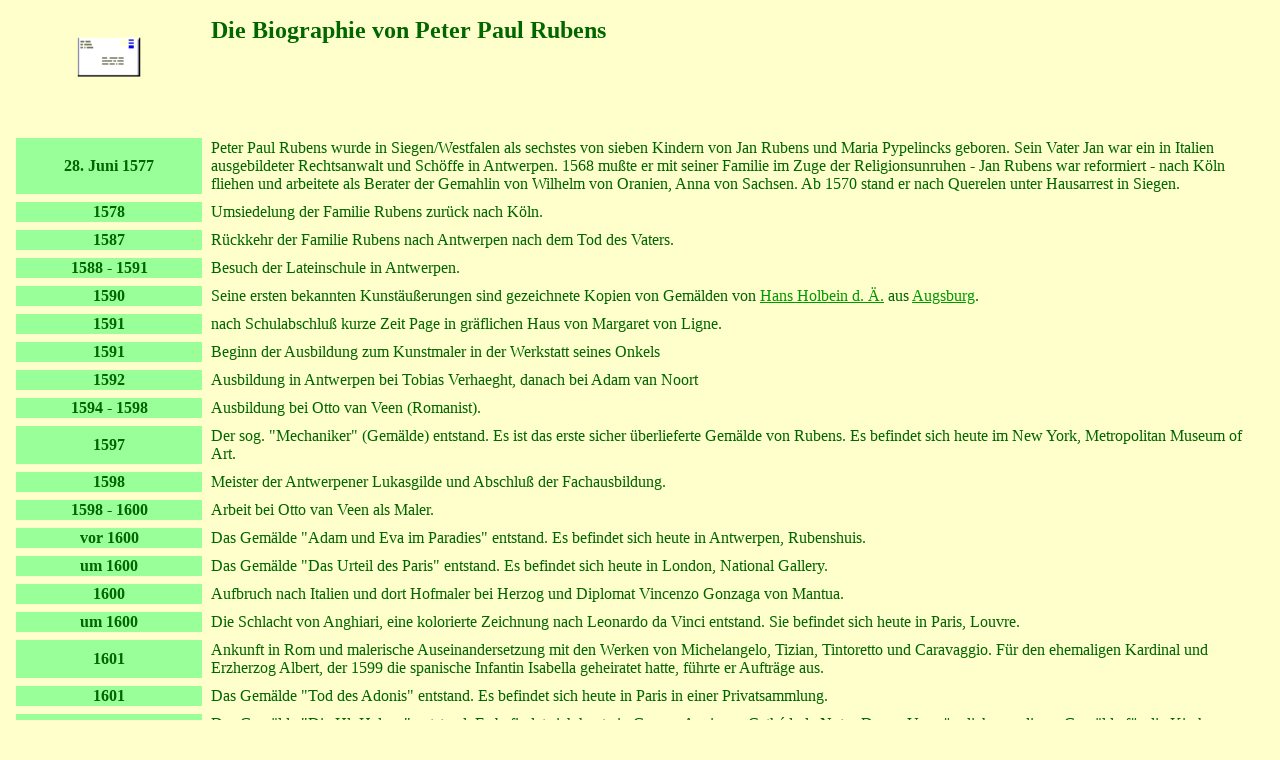

--- FILE ---
content_type: text/html
request_url: http://www.schwabenmedia.de/Kuenstler/Rubens.htm
body_size: 10403
content:
<html>
<head>
   <title> Die Biographie von  Peter Paul Rubens </title>
   <meta name="description" content="Die Biographie von Peter Paul Rubens aus Antwerpen">
   <meta name="keywords" content="Augsburg, Kirchen, Peter Paul Rubens, Antwerpen, Siegen">
</head>

<body text="#006600" bgcolor="#FFFFCC" link="#009900" vlink="#00CC00" alink="#00CC00">

<table CELLSPACING=8 COLS=2 WIDTH="100%" >
<tr>
<td ALIGN=CENTER VALIGN=CENTER WIDTH="15%">
<img SRC="Envelop2.gif" HSPACE=10 height=70 width=70 align=CENTER> </td>

<td VALIGN=TOP>
<b><font size=+2>
 Die Biographie von  Peter Paul Rubens
</font></b>
</td>
</tr>
</table>
<p><br>

<table CELLSPACING=8 COLS=2 WIDTH="100%">
<tr>
<td ALIGN=CENTER VALIGN=CENTER WIDTH="15%" BGCOLOR="#99FF99"><b>
 28. Juni 1577
</b></td>

<td>
 Peter Paul Rubens wurde in Siegen/Westfalen
 als sechstes von sieben Kindern von Jan Rubens und Maria Pypelincks
 geboren.
 Sein Vater Jan war ein in Italien ausgebildeter
 Rechtsanwalt und Sch&ouml;ffe in Antwerpen. 1568 mu&szlig;te er mit seiner Familie im Zuge der 
 Religionsunruhen - Jan Rubens war reformiert - nach K&ouml;ln fliehen und arbeitete
 als Berater der Gemahlin von Wilhelm von Oranien, Anna von Sachsen.
 Ab 1570 stand er nach Querelen unter Hausarrest in Siegen.
</td></tr>

<tr>
<td ALIGN=CENTER VALIGN=CENTER WIDTH="15%" BGCOLOR="#99FF99"><b>
 1578
</b></td>

<td>
 Umsiedelung der Familie Rubens zur&uuml;ck nach K&ouml;ln.
</td></tr>

<tr>
<td ALIGN=CENTER VALIGN=CENTER WIDTH="15%" BGCOLOR="#99FF99"><b>
 1587
</b></td>

<td>
 R&uuml;ckkehr der Familie Rubens nach Antwerpen
 nach dem Tod des Vaters.
</td></tr>

<tr>
<td ALIGN=CENTER VALIGN=CENTER WIDTH="15%" BGCOLOR="#99FF99"><b>
 1588 - 1591
</b></td>

<td>
 Besuch der Lateinschule in Antwerpen.
</td></tr>

<tr>
<td ALIGN=CENTER VALIGN=CENTER WIDTH="15%" BGCOLOR="#99FF99"><b>
 1590
</b></td>

<td>
 Seine ersten bekannten Kunst&auml;u&szlig;erungen sind gezeichnete Kopien von Gem&auml;lden von
 <a href="http://www.augsburger-gedenktage.de/Gedenken/Hans-holbein.htm">
 Hans Holbein d. &Auml;.</a> aus
 <a href="http://www.augsburger-kirchen.de" target="_top">
 Augsburg</a>.
</td></tr>

<tr>
<td ALIGN=CENTER VALIGN=CENTER WIDTH="15%" BGCOLOR="#99FF99"><b>
 1591
</b></td>

<td>
 nach Schulabschlu&szlig; kurze Zeit Page in gr&auml;flichen Haus von
 Margaret von Ligne.
</td></tr>

<tr>
<td ALIGN=CENTER VALIGN=CENTER WIDTH="15%" BGCOLOR="#99FF99"><b>
 1591
</b></td>

<td>
 Beginn der Ausbildung zum Kunstmaler in der Werkstatt seines Onkels
</td></tr>

<tr>
<td ALIGN=CENTER VALIGN=CENTER WIDTH="15%" BGCOLOR="#99FF99"><b>
 1592
</b></td>

<td>
 Ausbildung in Antwerpen bei Tobias Verhaeght, danach bei Adam van Noort
</td></tr>

<tr>
<td ALIGN=CENTER VALIGN=CENTER WIDTH="15%" BGCOLOR="#99FF99"><b>
 1594 - 1598
</b></td>

<td>
 Ausbildung bei Otto van Veen (Romanist).
</td></tr>

<tr>
<td ALIGN=CENTER VALIGN=CENTER WIDTH="15%" BGCOLOR="#99FF99"><b>
 1597
</b></td>

<td>
 Der sog. "Mechaniker" (Gem&auml;lde) entstand. Es
 ist das erste sicher &uuml;berlieferte Gem&auml;lde von Rubens.
 Es befindet sich heute im
 New York, Metropolitan Museum of Art.
</td></tr>

<tr>
<td ALIGN=CENTER VALIGN=CENTER WIDTH="15%" BGCOLOR="#99FF99"><b>
 1598
</b></td>

<td>
 Meister der Antwerpener Lukasgilde und Abschlu&szlig; der Fachausbildung.
</td></tr>

<tr>
<td ALIGN=CENTER VALIGN=CENTER WIDTH="15%" BGCOLOR="#99FF99"><b>
 1598 - 1600
</b></td>

<td>
 Arbeit bei Otto van Veen als Maler.
</td></tr>

<tr>
<td ALIGN=CENTER VALIGN=CENTER WIDTH="15%" BGCOLOR="#99FF99"><b>
 vor 1600
</b></td>

<td>
 Das Gem&auml;lde "Adam und Eva im Paradies" entstand.
 Es befindet sich heute in Antwerpen, Rubenshuis.
</td></tr>

<tr>
<td ALIGN=CENTER VALIGN=CENTER WIDTH="15%" BGCOLOR="#99FF99"><b>
 um 1600
</b></td>

<td>
 Das Gem&auml;lde "Das Urteil des Paris" entstand.
 Es befindet sich heute in London, National Gallery.
</td></tr>

<tr>
<td ALIGN=CENTER VALIGN=CENTER WIDTH="15%" BGCOLOR="#99FF99"><b>
 1600
</b></td>

<td>
 Aufbruch nach Italien und dort Hofmaler bei
 Herzog und Diplomat Vincenzo Gonzaga von Mantua.
</td></tr>

<tr>
<td ALIGN=CENTER VALIGN=CENTER WIDTH="15%" BGCOLOR="#99FF99"><b>
 um 1600
</b></td>

<td>
 Die Schlacht von Anghiari, eine kolorierte Zeichnung nach
 Leonardo da Vinci entstand. Sie befindet sich heute in Paris, Louvre.
</td></tr>

<tr>
<td ALIGN=CENTER VALIGN=CENTER WIDTH="15%" BGCOLOR="#99FF99"><b>
 1601
</b></td>

<td>
 Ankunft in Rom und malerische Auseinandersetzung mit den Werken von Michelangelo,
 Tizian, Tintoretto und Caravaggio.
 F&uuml;r den ehemaligen Kardinal und Erzherzog Albert, der 1599 die spanische Infantin Isabella 
 geheiratet hatte, f&uuml;hrte er Auftr&auml;ge aus.
</td></tr>

<tr>
<td ALIGN=CENTER VALIGN=CENTER WIDTH="15%" BGCOLOR="#99FF99"><b>
 1601
</b></td>

<td>
 Das Gem&auml;lde "Tod des Adonis" entstand.
 Es befindet sich heute in Paris in einer Privatsammlung.
</td></tr>

<tr>
<td ALIGN=CENTER VALIGN=CENTER WIDTH="15%" BGCOLOR="#99FF99"><b>
 1601
</b></td>

<td>
 Das Gem&auml;lde "Die Hl. Helena" entstand. Es befindet sich heute in
 Grasse, Ancienne Cath&eacute;drale Notre-Dame. Urspr&uuml;nglich war dieses  Gem&auml;lde f&uuml;r die Kirche von  Santa Croce in Rom f&uuml;r Erzherzog Albrecht
 gemalt worden.
</td></tr>

<tr>
<td ALIGN=CENTER VALIGN=CENTER WIDTH="15%" BGCOLOR="#99FF99"><b>
 1601/02
</b></td>

<td>
 Der sog. Sterbende Seneca, eine Zeichnung nach antikem Original
 entstand. Sie befindet sich heute in Leningrad, Hermitage.
</td></tr>
 
<tr>
<td ALIGN=CENTER VALIGN=CENTER WIDTH="15%" BGCOLOR="#99FF99"><b>
 1601/02
</b></td>

<td>
 Der Tor so Belvedere, eine Zeichnung nach antikem Original
 entstand. Sie befindet sich heute in Antwerpen, Rubenshuis.
</td></tr>

<tr>
<td ALIGN=CENTER VALIGN=CENTER WIDTH="15%" BGCOLOR="#99FF99"><b>
 1601/02
</b></td>

<td>
 Laokoon und seine S&ouml;hne, eine Zeichnung nach antikem Original
 entstand. Sie befindet sich heute in
 Mailand, Biblioteca dell`Ambrosiana.
</td></tr>

<tr>
<td ALIGN=CENTER VALIGN=CENTER WIDTH="15%" BGCOLOR="#99FF99"><b>
 1602
</b></td>

<td>
 Das Gem&auml;lde "Die Versammlung der G&ouml;tter auf dem Olymp" entstand.
 Es befindet sich heute in Prag, Hradschin.
</td></tr>

<tr>
<td ALIGN=CENTER VALIGN=CENTER WIDTH="15%" BGCOLOR="#99FF99"><b>
 um 1602
</b></td>

<td>
 Das Gem&auml;lde "Aeneas bereitet die Flucht aus Troja vor" entstand.
 Es befindet sich heute im Mus&eacute;e National de Fontainebleau.
</td></tr>

<tr>
<td ALIGN=CENTER VALIGN=CENTER WIDTH="15%" BGCOLOR="#99FF99"><b>
 um 1602
</b></td>

<td>
 Das Selbstportr&auml;t mit Freunden entstand. Es befindet sich heute
 in K&ouml;ln, Wallraf-Richartz Museum.
 das erste Gem&auml;lde in dem sich der Maler selbst im Kreise seiner r&ouml;mischen
 Freunde darstellt.
</td></tr>

<tr>
<td ALIGN=CENTER VALIGN=CENTER WIDTH="15%" BGCOLOR="#99FF99"><b>
 1602
</b></td>

<td>
 Aufenthalte in Genua, Padua und Venedig.
</td></tr>

<tr>
<td ALIGN=CENTER VALIGN=CENTER WIDTH="15%" BGCOLOR="#99FF99"><b>
 1603
</b></td>

<td>
 Aufenthalt als Abgesandter von Gonzaga am spanischen Hof in Valladolid.
</td></tr>

<tr>
<td ALIGN=CENTER VALIGN=CENTER WIDTH="15%" BGCOLOR="#99FF99"><b>
 1603
</b></td>

<td>
 Das Gem&auml;lde "Der Herzog von Lerma auf seinem Pferd" entstand.
 Es befindet sich heute in Madrid, Museo del Prado.
 das Gem&auml;lde entstand w&auml;hrend seines Aufenthalts als Gesandter des Herzogs von
 Mantua am spanischen Hof.
</td></tr>

<tr>
<td ALIGN=CENTER VALIGN=CENTER WIDTH="15%" BGCOLOR="#99FF99"><b>
 1604/05
</b></td>

<td>
 Aufenthalt  in Mantua bei seinem Arbeitgeber.
</td></tr>

<tr>
<td ALIGN=CENTER VALIGN=CENTER WIDTH="15%" BGCOLOR="#99FF99"><b>
 1604/05
</b></td>

<td>
 Das Gem&auml;lde "Der Herzog von Mantua und seine
 Familie beten die heilige Dreifaltigkeit an" entstand.
 Es befindet sich heute in Mantua, Accademia.
 Es wurde w&auml;hrend seines l&auml;ngeren Aufenthaltes am
 Hof seines ersten Arbeitgebers angefertigt.
</td></tr>

<tr>
<td ALIGN=CENTER VALIGN=CENTER WIDTH="15%" BGCOLOR="#99FF99"><b>
 1605/06
</b></td>

<td>
 Das Gem&auml;lde "Die Taufe Christi" entstand. Es befindet sich heute
 in Antwerpen, Koninklijk Museum voor Schone Kunsten.
</td></tr>

<tr>
<td ALIGN=CENTER VALIGN=CENTER WIDTH="15%" BGCOLOR="#99FF99"><b>
 1606
</b></td>

<td>
 Das Gem&auml;lde
 "Der Hl. Gregorius mit den Hl. Domitilla, Maurus und Papianus"
 entstand. Es befindet sich heute in Berlin-Dahlem, Gem&auml;ldegalerie.
</td></tr>

<tr>
<td ALIGN=CENTER VALIGN=CENTER WIDTH="15%" BGCOLOR="#99FF99"><b>
 um 1606
</b></td>

<td>
 Das Gem&auml;lde "Hero und Leander" entstand. Es befindet sich heute
 in New Haven, Yale University Art Gallery.
</td></tr>

<tr>
<td ALIGN=CENTER VALIGN=CENTER WIDTH="15%" BGCOLOR="#99FF99"><b>
 1606
</b></td>

<td>
 R&uuml;ckkehr nach Rom. Dort wohnt er bei seinem Bruder Philip, ebenfalls
 Maler und zwischen 1605 und 1607 Sekret&auml;r und Bibliothekar des Kardinals Ascanio Colonna, 
 in der Strada della Croce beim Piazza di Spagna.
 Im gleichen Jahr erkrankte er noch schwer
 an Pleuritis (Rippenfellentz&uuml;ndung).
</td></tr>

<tr>
<td ALIGN=CENTER VALIGN=CENTER WIDTH="15%" BGCOLOR="#99FF99"><b>
 1606/07
</b></td>

<td>
 Das Gem&auml;lde "Giovanni Carlo Doria auf seinem Pferd" entstand.
 Es befindet sich heute in Florenz, Palazzo Vecchio.
</td></tr>

<tr>
<td ALIGN=CENTER VALIGN=CENTER WIDTH="15%" BGCOLOR="#99FF99"><b>
 1606/07
</b></td>

<td>
 Das Gem&auml;lde "Veronica Spinola Doria" entstand.
 Es befindet sich heute in Karlsruhe, Staatliche Kunsthalle.
</td></tr>

<tr>
<td ALIGN=CENTER VALIGN=CENTER WIDTH="15%" BGCOLOR="#99FF99"><b>
 1607
</b></td>

<td>
 Bebilderung eines Buches &uuml;ber die Antike, das sein Bruder Philip
 geschrieben hatte.
</td></tr>

<tr>
<td ALIGN=CENTER VALIGN=CENTER WIDTH="15%" BGCOLOR="#99FF99"><b>
 1607/08
</b></td>

<td>
 Das Gem&auml;lde "Der Hl. Gregorius und
 andere Heilige, die Maria verehrend" entstand.
 Es befindet sich heute in Grenoble, Mus&eacute;e des Beaux-Arts.
</td></tr>

<tr>
<td ALIGN=CENTER VALIGN=CENTER WIDTH="15%" BGCOLOR="#99FF99"><b>
 1608
</b></td>

<td>
 Das Triptychon, Madonna mit Kind, von Engeln verehrt,
 sowie den Hl. Gregorius, Maurus und Papianus sowie Nereus,
 Domitilla und Achilleus auf den Seitenbildern entstand. Es befindet sich in Rom, S.Maria in Vallicella.
</td></tr>

<tr>
<td ALIGN=CENTER VALIGN=CENTER WIDTH="15%" BGCOLOR="#99FF99"><b>
 1608
</b></td>

<td>
 Nachricht von der Krankheit seiner Mutter und dadurch sofortige
 R&uuml;ckkehr nach Antwerpen. Seine Mutter ist aber noch vor seiner
 Ankunft gestorben.
</td></tr>

<tr>
<td ALIGN=CENTER VALIGN=CENTER WIDTH="15%" BGCOLOR="#99FF99"><b>
 1608/09
</b></td>

<td>
 Das Gem&auml;lde "Der Tod des Seneca" entstand. Es befindet
 sich heute in M&uuml;nchen, Alte Pinakothek.
</td></tr>

<tr>
<td ALIGN=CENTER VALIGN=CENTER WIDTH="15%" BGCOLOR="#99FF99"><b>
 1609
</b></td>

<td>
 Das Gem&auml;lde "Die Anbetung der Weisen" entstand.
 Es befindet sich heute in Madrid, Museo del Prado.
</td></tr>

<tr>
<td ALIGN=CENTER VALIGN=CENTER WIDTH="15%" BGCOLOR="#99FF99"><b>
 1609
</b></td>

<td>
 Hofmaler bei spanischen Statthalterpaar Erzherzog Albert und Infantin Isabella
 in Antwerpen.
 Der Posten als Hofmaler brachte ihm nicht nur
 einen Jahresgehalt von 1000 Gulden ein, er war zudem nicht an die Residenzstadt Br&uuml;ssel 
 gebunden, erhielt Steuerfreiheit und durfte soviele Gehilfen einstellen,
 wie er ben&ouml;tigte. In k&uuml;rzester Zeit eroberte er den Markt in seiner Heimat, baute eine
 gutfunktionierende Werkstatt auf, in der neben A. vam Dyck auch
 F. Snyders oder Jan Bruegel der &Auml;ltere arbeiteten.
</td></tr>

<tr>
<td ALIGN=CENTER VALIGN=CENTER WIDTH="15%" BGCOLOR="#99FF99"><b>
 1609
</b></td>

<td>
 Das Bildnis des Erzherzogs Albert entstand.
 Es befindet sich heute in Wien, Kunsthistorisches Museum.
</td></tr>

<tr>
<td ALIGN=CENTER VALIGN=CENTER WIDTH="15%" BGCOLOR="#99FF99"><b>
 1609
</b></td>

<td>
 Das Bildnis der Erzherzogin Isabella entstand.
 Es befindet sich heute in Wien, Kunsthistorisches Museum.
 Beide Portr&auml;ts markieren den Beginn als Hofmaler des  Herrscherpaares der spanischen Niederlande.
</td></tr>

<tr>
<td ALIGN=CENTER VALIGN=CENTER WIDTH="15%" BGCOLOR="#99FF99"><b>
 um 1609
</b></td>

<td>
 Das Bildnis eines Ehepaares mit Kind entstand.
 Es befindet sich heute in Karlsruhe, Staatliche Kunsthalle.
</td></tr>

<tr>
<td ALIGN=CENTER VALIGN=CENTER WIDTH="15%" BGCOLOR="#99FF99"><b>
 um 1609
</b></td>

<td>
 Das Gem&auml;lde "Samson und Delilah" entstand.
 Es befindet sich heute in London, National Gallery.
 Es z&auml;hlt wegen der Lichtf&uuml;hrung und Farbgebung
 zu seinen Meisterwerken.
</td></tr>

<tr>
<td ALIGN=CENTER VALIGN=CENTER WIDTH="15%" BGCOLOR="#99FF99"><b>
 3. Oktober 1609
</b></td>

<td>
 Heirat mit Isabella Brant,
 der damals 18j&auml;hrigen Tochter des angesehenen Juristen Jan Brant.
</td></tr>

<tr>
<td ALIGN=CENTER VALIGN=CENTER WIDTH="15%" BGCOLOR="#99FF99"><b>
 1609/10
</b></td>

<td>
 Das Gem&auml;lde "Die Anbetung der Hirten" entstand.
 Es befindet sich in Antwerpen,
 <a href="http://www.schwabenmedia.de/Kirchen/Antwerpen/Pauluskirche.php">
 St. Paulus Kirche</a>.
</td></tr>

<tr>
<td ALIGN=CENTER VALIGN=CENTER WIDTH="15%" BGCOLOR="#99FF99"><b>
 1609/10
</b></td>

<td>
 Das Gem&auml;lde "Die Gei&szlig;blattlaube", ein Doppelbildnis von
 Isabella Brant und Rubens selbst, entstand.
 Es befindet sich heute in M&uuml;nchen, Alte Pinakothek.
 Es ist das einzige Bildnis, das ihn mit seiner Frau  darstellt, eine programmatische Selbstdarstellung des K&uuml;nstlerehepaares.
 Die z&auml;rtliche Ber&uuml;hrung beider stellt zudem ein Novum in der Darstellungsweise
 von Eheleuten als verst&auml;ndnisvolle und gleichberechtigte Partner dar.
</td></tr>

<tr>
<td ALIGN=CENTER VALIGN=CENTER WIDTH="15%" BGCOLOR="#99FF99"><b>
 1610/11
</b></td>

<td>
 Das Bildnis von Philip Rubens, seinem Bruder, entstand.
 Es befindet sich heute in Detroit, Institute of Arts.
</td></tr>

<tr>
<td ALIGN=CENTER VALIGN=CENTER WIDTH="15%" BGCOLOR="#99FF99"><b>
 1610/11
</b></td>

<td>
 Die Gem&auml;lde "Die Kreuzaufrichtung" und "Die Kreuzabnahme" entstanden.
 Sie befinden sich in Antwerpen,
 <a href="http://www.schwabenmedia.de/Kirchen/Antwerpen/Liebfrauen.php">
 Liebfrauenkathedrale</a>.
 Es sind zwei der bedeutendsten Auftr&auml;ge in seiner Heimatstadt. 
</td></tr>

<tr>
<td ALIGN=CENTER VALIGN=CENTER WIDTH="15%" BGCOLOR="#99FF99"><b>
 1610/11
</b></td>

<td>
 Die Gem&auml;lde der Heiligen Amandus, Walburga, Eligius und Katharina entstanden.
 Sie befinden sich in Antwerpen,
 <a href="http://www.schwabenmedia.de/Kirchen/Antwerpen/Liebfrauen.php">
 Liebfrauenkathedrale</a>.
</td></tr>

<tr>
<td ALIGN=CENTER VALIGN=CENTER WIDTH="15%" BGCOLOR="#99FF99"><b>
 1610/11
</b></td>

<td>
 Das Gem&auml;lde "Das Wunder der Hl. Walburga" entstand.
 Es befindet sich heute in Leibzig, Museum der Bildenden K&uuml;nste.
</td></tr>

<tr>
<td ALIGN=CENTER VALIGN=CENTER WIDTH="15%" BGCOLOR="#99FF99"><b>
 1611
</b></td>

<td>
 Geburt der Tochter Clara Serena.
</td></tr>

<tr>
<td ALIGN=CENTER VALIGN=CENTER WIDTH="15%" BGCOLOR="#99FF99"><b>
 1611
</b></td>

<td>
 Kauf eines Anwesens in Antwerpen.
 Das Wohnhaus und ein  Werkstattgeb&auml;ude sind von
 einer Ausgedehnten Gartenanlage umgeben.
 Es ist heute noch zu besichtigen.
</td></tr>

<tr>
<td ALIGN=CENTER VALIGN=CENTER WIDTH="15%" BGCOLOR="#99FF99"><b>
 1611/12
</b></td>

<td>
 Das Gem&auml;lde "Der gefesselte Prometheus" entstand.
 Es befindet sich heute in Philadelphia, Philadelphia Museum of Art.
 Den Adler auf diesem Bild hat Frans Snyders gemalt.
</td></tr>

<tr>
<td ALIGN=CENTER VALIGN=CENTER WIDTH="15%" BGCOLOR="#99FF99"><b>
 1612
</b></td>

<td>
 Aufenthalt in Spa.
</td></tr>

<tr>
<td ALIGN=CENTER VALIGN=CENTER WIDTH="15%" BGCOLOR="#99FF99"><b>
 1612/13
</b></td>

<td>
 Das Gem&auml;lde von Jan Bruegel d. &Auml;. mit seiner Familie entstand.
 Es befindet sich heute in London, Courtauld Institute Galleries.
</td></tr>

<tr>
<td ALIGN=CENTER VALIGN=CENTER WIDTH="15%" BGCOLOR="#99FF99"><b>
 1612/13
</b></td>

<td>
 Das Gem&auml;lde "Der Hl. Christopher und der Eremit" entstand.
 Es befindet sich heute in M&uuml;nchen, Alte Pinakothek.
</td></tr>

<tr>
<td ALIGN=CENTER VALIGN=CENTER WIDTH="15%" BGCOLOR="#99FF99"><b>
 1612/14
</b></td>

<td>
 Das Gem&auml;lde "Der trunkene Hercules" entstand.
 Es befindet sich heute in Dresden, Gem&auml;ldegalerie.
</td></tr>

<tr>
<td ALIGN=CENTER VALIGN=CENTER WIDTH="15%" BGCOLOR="#99FF99"><b>
 um 1612/15
</b></td>

<td>
 Das Gem&auml;lde "Der M&auml;rtyrertod des Hl. Stephanus" entstand.
 Es befindet sich heute in Valenciennes, Mus&eacute;e des Beaux-Arts.
 Es ist ein gutes Beispiel f&uuml;r die Plastizit&auml;t und ausgewogene
 Komposition von seinen Werken dieser Schaffensphase. 
</td></tr>

<tr>
<td ALIGN=CENTER VALIGN=CENTER WIDTH="15%" BGCOLOR="#99FF99"><b>
 1613
</b></td>

<td>
 Das Gem&auml;lde "Pausias und Glycera" entstand.
 Es befindet sich heute in Sarasota, Ringling Museum of Art.
</td></tr>

<tr>
<td ALIGN=CENTER VALIGN=CENTER WIDTH="15%" BGCOLOR="#99FF99"><b>
 1613
</b></td>

<td>
 Das Gem&auml;lde  "Jupiter und Kallisto" entsand.
 Es befindet sich heute in Kassel, Staatliche Gem&auml;ldegalerie.
</td></tr>

<tr>
<td ALIGN=CENTER VALIGN=CENTER WIDTH="15%" BGCOLOR="#99FF99"><b>
 um 1613
</b></td>

<td>
 Das Gem&auml;lde "Venus, Amor, Bacchus und Ceres" entstand.
 Es befindet sich heute in Kassel, Staatliche Kunstsammlungen.
</td></tr>

<tr>
<td ALIGN=CENTER VALIGN=CENTER WIDTH="15%" BGCOLOR="#99FF99"><b>
 1613/15
</b></td>

<td>
 Das sog. Rockox Triptychon in Antwerpen, Koninklijk Museum voor Schone
 Kunsten, mit "Christum videre" (der ungl&auml;ubige
 Thomas) als Haupttafel und den Stiftern Nicolaas Rockox und Adriana Perez auf den
 Seitenteilen, entstand.
</td></tr>

<tr>
<td ALIGN=CENTER VALIGN=CENTER WIDTH="15%" BGCOLOR="#99FF99"><b>
 um 1614
</b></td>

<td>
 Das Gem&auml;lde "Venus vor dem Spiegel" entstand. Es befindet sich heute
 in Vaduz, Sammlung des F&uuml;rsten von Liechtenstein.
</td></tr>

<tr>
<td ALIGN=CENTER VALIGN=CENTER WIDTH="15%" BGCOLOR="#99FF99"><b>
 1614
</b></td>

<td>
 Das Gem&auml;lde "Venus Frigida" entstand. Es befindet sich heute in
 Antwerpen, Koninklijk Museum voor Schone Kunsten.
</td></tr>

<tr>
<td ALIGN=CENTER VALIGN=CENTER WIDTH="15%" BGCOLOR="#99FF99"><b>
 1614
</b></td>

<td>
 Geburt des Sohnes Albert.
</td></tr>

<tr>
<td ALIGN=CENTER VALIGN=CENTER WIDTH="15%" BGCOLOR="#99FF99"><b>
 um 1615
</b></td>

<td>
 Das Gem&auml;lde "Lot verl&auml;&szlig;t mit seiner Familie Sodom" entstand.
 Es befindet sich heute in W&uuml;rzburg, Martin-v.-Wagner-Museum.
</td></tr>

<tr>
<td ALIGN=CENTER VALIGN=CENTER WIDTH="15%" BGCOLOR="#99FF99"><b>
 um 1615
</b></td>

<td>
 Das Gem&auml;lde "Justus Lipsius und seine Sch&uuml;ler" entstand.
 Es befindet sich heute in Florenz, Galleria Pitti.
 Zu den Sch&uuml;lern geh&ouml;rte neben Rubens selbst auch dessen Bruder Philip.
 Lipsius bem&uuml;hte sich um eine Wiederbelebung der stoischen Philosophie.
 Rubens malte das Bild wohl anl&auml;&szlig;lich des Todes seines Bruders
 und wollte damit seine Stellung als Humanist und Stoiker festigen.
</td></tr>

<tr>
<td ALIGN=CENTER VALIGN=CENTER WIDTH="15%" BGCOLOR="#99FF99"><b>
 1615
</b></td>

<td>
 Das Gem&auml;lde "Die Himmelfahrt Mari&auml;" entstand. Es befindet sich heute in
 Br&uuml;ssel, Mus&eacute;es Royaux des Beaux-Arts.
</td></tr>

<tr>
<td ALIGN=CENTER VALIGN=CENTER WIDTH="15%" BGCOLOR="#99FF99"><b>
 1615
</b></td>

<td>
 Das Gem&auml;lde "Das j&uuml;ngste Gericht" entstand. Es befindet sich heute in
 M&uuml;nchen, Alte Pinakothek.
</td></tr>

<tr>
<td ALIGN=CENTER VALIGN=CENTER WIDTH="15%" BGCOLOR="#99FF99"><b>
 um 1615
</b></td>

<td>
 Das Gem&auml;lde "Die Niederlage des Sanherib" entstand. Es befindet sich heute in
 M&uuml;nchen, Alte Pinakothek. Trotz der ungest&uuml;mten und  dramatischen Darstellung gelang ihm eine ausgewogene Komposition.
</td></tr>

<tr>
<td ALIGN=CENTER VALIGN=CENTER WIDTH="15%" BGCOLOR="#99FF99"><b>
 1615/16
</b></td>

<td>
 Das Gem&auml;lde "Der Hl. Franziskus von Assisi empf&auml;ngt die Stigmata"
 entstand. Es befindet sich heute in K&ouml;ln, Wallraf-Richartz-Museum.
</td></tr>

<tr>
<td ALIGN=CENTER VALIGN=CENTER WIDTH="15%" BGCOLOR="#99FF99"><b>
 um 1616
</b></td>

<td>
 Das Bildnis von Clara Serena Rubens entstand. Es befindet sich heute in
 Vaduz, Sammlung des F&uuml;rsten von Liechtenstein.
</td></tr>

<tr>
<td ALIGN=CENTER VALIGN=CENTER WIDTH="15%" BGCOLOR="#99FF99"><b>
 1616/17
</b></td>

<td>
 Die &Ouml;lskizze "Die Wunder des Hl. Franz Xaver," entstand.
 Sie befindet sich heute in Wien, Kunsthistorisches Museum.
</td></tr>

<tr>
<td ALIGN=CENTER VALIGN=CENTER WIDTH="15%" BGCOLOR="#99FF99"><b>
 1616/17
</b></td>

<td>
 Das Gem&auml;lde "Raub der T&ouml;chter des Leukippos" entstand.
</td></tr>

<tr>
<td ALIGN=CENTER VALIGN=CENTER WIDTH="15%" BGCOLOR="#99FF99"><b>
 1617
</b></td>

<td>
 Das Gem&auml;lde "Die Wunder des Hl. Ignatius von Loyola" entstand. Es befindet sich
 heute in Wien, Kunsthistorisches Museum.
</td></tr>

<tr>
<td ALIGN=CENTER VALIGN=CENTER WIDTH="15%" BGCOLOR="#99FF99"><b>
 1617
</b></td>

<td>
 Das Gem&auml;lde "Die Geiselung Christi" entstand. Es befindet sich heut in
 Antwerpen,
 <a href="http://www.schwabenmedia.de/Kirchen/Antwerpen/Pauluskirche.php">
 St. Paulus Kirche</a>.
</td></tr>

<tr>
<td ALIGN=CENTER VALIGN=CENTER WIDTH="15%" BGCOLOR="#99FF99"><b>
 1617
</b></td>

<td>
 Das Gem&auml;lde "Le Chris - la Paille" entstand.
</td></tr>

<tr>
<td ALIGN=CENTER VALIGN=CENTER WIDTH="15%" BGCOLOR="#99FF99"><b>
 1617
</b></td>

<td>
 Das Gem&auml;lde "Christus &uuml;bergibt Petrus die Schl&uuml;ssel" entstand.
</td></tr>

<tr>
<td ALIGN=CENTER VALIGN=CENTER WIDTH="15%" BGCOLOR="#99FF99"><b>
 1617
</b></td>

<td>
 Rubens gewinnt van Dyck als Mitarbeiter. Er bleibt bei ihm bis 1620.
</td></tr>

<tr>
<td ALIGN=CENTER VALIGN=CENTER WIDTH="15%" BGCOLOR="#99FF99"><b>
 um 1617
</b></td>

<td>
 Das Gem&auml;lde "Durchfahrt durch die Furt" entstand.
 Es befindet sich heute in Leningrad, Hermitage.
</td></tr>

<tr>
<td ALIGN=CENTER VALIGN=CENTER WIDTH="15%" BGCOLOR="#99FF99"><b>
 1617/18
</b></td>

<td>
 Das Gem&auml;lde "Die Hl. Dreifaltigkeit" entstand. Es befindet sich heute in
 Antwerpen, Koninklijk Museum voor Schone Kunsten.
</td></tr>

<tr>
<td ALIGN=CENTER VALIGN=CENTER WIDTH="15%" BGCOLOR="#99FF99"><b>
 1617/19
</b></td>

<td>
 Das Gem&auml;lde "Die R&uuml;ckkehr des verlorenen Sohnes" entstand. Es befindet sich
 heute in Antwerpen, Kononklijk Museum voor Schone Kunsten
 Es zeigt einen der wenigen Innenr&auml;ume bei Rubens, der  dennoch nicht geschlossen erscheint, sondern sich auf einer Seite zur
 Landschaft hin &ouml;ffnet.
</td></tr>

<tr>
<td ALIGN=CENTER VALIGN=CENTER WIDTH="15%" BGCOLOR="#99FF99"><b>
 1618
</b></td>

<td>
 Geburt des Sohnes Nicolas
</td></tr>

<tr>
<td ALIGN=CENTER VALIGN=CENTER WIDTH="15%" BGCOLOR="#99FF99"><b>
 1618
</b></td>

<td>
 Das Bildnis von Michel Ophovius entstand. Es befindet sich heute
 in Den Hagg, Mauritshuis.
</td></tr>

<tr>
<td ALIGN=CENTER VALIGN=CENTER WIDTH="15%" BGCOLOR="#99FF99"><b>
 1618/20
</b></td>

<td>
 Das Gem&auml;lde "Der Raub der T&ouml;chter des Leukippos" entstand.
 Es befindet sich heute in M&uuml;nchen, Alte Pinakothek.
 Trotz der bewegten Formgebung und der transparenten Aktfiguren gelang ihm ein
 ausgewogener Kompositionsaufbau.
</td></tr>

<tr>
<td ALIGN=CENTER VALIGN=CENTER WIDTH="15%" BGCOLOR="#99FF99"><b>
 1619
</b></td>

<td>
 Das "Tryptichon von Mechelen" mit der Anbetung
 der heiligen drei K�nige entstand f�r die
 <a href="http://www.schwabenmedia.de/Kirchen/Mechelen/St-johannes.php">
 St.-Johannes-Kirche</a> in Mechelen.
</td></tr>

<tr>
<td ALIGN=CENTER VALIGN=CENTER WIDTH="15%" BGCOLOR="#99FF99"><b>
 1619
</b></td>

<td>
 Das Gem&auml;lde "Die Amazonenschlacht" in M&uuml;nchen, Alte Pinakothek) markiert
 einen H&ouml;hepunkt in der "Sturm und Drang"-Phase von ihm,
 gekennzeichnet durch dramatische Kompositionen und Farbgebung
</td></tr>

<tr>
<td ALIGN=CENTER VALIGN=CENTER WIDTH="15%" BGCOLOR="#99FF99"><b>
 1619
</b></td>

<td>
 Das Gem&auml;lde "Die letzte Kommunion des Hl. Franziskus von Assissi" entstand.
 Es befindet sich heute in Antwerpen, Koninklijk Museum voor Schone Kunsten.
</td></tr>

<tr>
<td ALIGN=CENTER VALIGN=CENTER WIDTH="15%" BGCOLOR="#99FF99"><b>
 1619
</b></td>

<td>
 Die kolorierte Zeichnung das "Bildnis von Nicolaas Rubens" entstand.
 Es befindet sich heute in Wien, Graphische Sammlung Albertina.
</td></tr>

<tr>
<td ALIGN=CENTER VALIGN=CENTER WIDTH="15%" BGCOLOR="#99FF99"><b>
 1619
</b></td>

<td>
 Das Triptychon "Der Wunderbare Fischfang" in Mechelen,
 <a href="http://www.schwabenmedia.de/Kirchen/Mechelen/Unsere-liebe-frau.php">
 Kirche Unserer Lieben Frau</a> &uuml;ber der Dijle, entstand.
</td></tr>

<tr>
<td ALIGN=CENTER VALIGN=CENTER WIDTH="15%" BGCOLOR="#99FF99"><b>
 um 1619/20
</b></td>

<td>
 Das Gem&auml;lde "Perseus befreit Andromeda" entstand. Es befindet sich heut in
 Berlin, Staatliche Museen Preu&szlig;ischer Kulturbesitz.
</td></tr>

<tr>
<td ALIGN=CENTER VALIGN=CENTER WIDTH="15%" BGCOLOR="#99FF99"><b>
 um 1620
</b></td>

<td>
 Das Gem&auml;lde "Sine Cerere et Baccho Friget Venus" entstand.
 Es befindet sich heute in
 Br&uuml;ssel, Koninklijke Musea voor Schone Kunsten.
 Es zeigt beispielhaft die Harmonisierung der Farbgebung in der Phase
 zwischen 1616 und 1620.
</td></tr>

<tr>
<td ALIGN=CENTER VALIGN=CENTER WIDTH="15%" BGCOLOR="#99FF99"><b>
 1620
</b></td>

<td>
 Das Gem&auml;lde "Die Gr&auml;fin von Arundel und ihr Hofstaat" entstand.
 Es befindet sich heute in M&uuml;nchen, Alte Pinakothek.
</td></tr>

<tr>
<td ALIGN=CENTER VALIGN=CENTER WIDTH="15%" BGCOLOR="#99FF99"><b>
 1620
</b></td>

<td>
 Die &Ouml;lskizze "Der Hl. Gregorius von Nazianz" entstand.
 Es befindet sich heute in Buffalo, Allbright-Knox Art Gallery.
</td></tr>

<tr>
<td ALIGN=CENTER VALIGN=CENTER WIDTH="15%" BGCOLOR="#99FF99"><b>
 1620
</b></td>

<td>
 Das Gem&auml;lde "Esther vor Assyrus" entstand. Es befindet sich heute in
 Wien, Akademie der bildenden K&uuml;nste.
</td></tr>

<tr>
<td ALIGN=CENTER VALIGN=CENTER WIDTH="15%" BGCOLOR="#99FF99"><b>
 1620
</b></td>

<td>
 Das Gem&auml;lde "Der Lanzenstich" entstand. Es befindet sich heute in
 Antwerpen, Koninklijk Museum voor Schone Kunsten.
</td></tr>

<tr>
<td ALIGN=CENTER VALIGN=CENTER WIDTH="15%" BGCOLOR="#99FF99"><b>
 1620
</b></td>

<td>
 Das Gem&auml;lde "Der H&ouml;llensturz der Verdammten" entstand.
</td></tr>

<tr>
<td ALIGN=CENTER VALIGN=CENTER WIDTH="15%" BGCOLOR="#99FF99"><b>
 um 1620
</b></td>

<td>
 Das Gem&auml;lde "Madonna mit Kind" entstand. Es befindet sich heute in
 M&uuml;nchen, Alte Pinakothek. Die Blumen wurden von Jan Bruegel d.&Auml;. gemalt
</td></tr>

<tr>
<td ALIGN=CENTER VALIGN=CENTER WIDTH="15%" BGCOLOR="#99FF99"><b>
 um 1620
</b></td>

<td>
 Das Kleine "J&uuml;ngste Gericht" entstand. Es befindet sich heute in
 M&uuml;nchen, Alte Pinakothek.
</td></tr>

<tr>
<td ALIGN=CENTER VALIGN=CENTER WIDTH="15%" BGCOLOR="#99FF99"><b>
 Um 1620/25
</b></td>

<td>
 Das &Ouml;lgem&auml;lde "Landschaft mit dem Schiffbruch des Paulus"
 (Gr&ouml;&szlig;e 61 * 98 cm) entstand. Es befindet sich heute
 in der Gem&auml;ldegalerie in Berlin.
</td></tr>

<tr>
<td ALIGN=CENTER VALIGN=CENTER WIDTH="15%" BGCOLOR="#99FF99"><b>
 1620/21
</b></td>

<td>
 Das Gem&auml;lde "Anbetung der K&ouml;nige" entstand.
</td></tr>

<tr>
<td ALIGN=CENTER VALIGN=CENTER WIDTH="15%" BGCOLOR="#99FF99"><b>
 1621/25
</b></td>

<td>
 "Die Segnungen der Regierung Maria de Medicis" entstand.
 Es befindet sich heute in  Paris, Louvre. 
 Es geh&ouml;rt zu dem umfangreichen Bildprogramm f&uuml;r die Ausstattung des  Palais  Luxembourg. Rubens sollte einen Zyklus zu Ereignissen im Leben der
 Maria de Medici und einen zweiten &uuml;ber Heinrich IV., ihrem ermordeten
 Gemahl, malen.
</td></tr>

<tr>
<td ALIGN=CENTER VALIGN=CENTER WIDTH="15%" BGCOLOR="#99FF99"><b>
 1621/25
</b></td>

<td>
 Das Gem&auml;lde " Maria de Medici landet in Marseille" entstand.
 Es befindet sich heute in Paris, Louvre
</td></tr>

<tr>
<td ALIGN=CENTER VALIGN=CENTER WIDTH="15%" BGCOLOR="#99FF99"><b>
 1621/25
</b></td>

<td>
 Das Gem&auml;lde "Die vorl&auml;ufige Verm&auml;hlung Maria de Medicis" entstand.
 Es befindet sich heute in Paris, Louvre.
</td></tr>

<tr>
<td ALIGN=CENTER VALIGN=CENTER WIDTH="15%" BGCOLOR="#99FF99"><b>
 1621/25
</b></td>

<td>
 Das Gem&auml;lde "Die Erziehung Maria de Medicis" entstand.
 Es befindet sich heute in Paris, Louvre
</td></tr>

<tr>
<td ALIGN=CENTER VALIGN=CENTER WIDTH="15%" BGCOLOR="#99FF99"><b>
 1621/25
</b></td>

<td>
 Das Gem&auml;lde "Heinrich IV &uuml;bertr&auml;gt Maria de Medici die Regierung des Landes"
 entstand. Es befindet sich heute in Paris, Louvre.
</td></tr>

<tr>
<td ALIGN=CENTER VALIGN=CENTER WIDTH="15%" BGCOLOR="#99FF99"><b>
 1621/25
</b></td>

<td>
 Das Gem&auml;lde "Die Gro&szlig;j&auml;hrigkeit Louis XIII." entstand.
 Es befindet sich heute in Paris, Louvre.
</td></tr>

<tr>
<td ALIGN=CENTER VALIGN=CENTER WIDTH="15%" BGCOLOR="#99FF99"><b>
 1622
</b></td>

<td>
 Das Bildnis von Maria de Medici entstand.
 Es befindet sich heute in Madrid, Museo del Prado
</td></tr>

<tr>
<td ALIGN=CENTER VALIGN=CENTER WIDTH="15%" BGCOLOR="#99FF99"><b>
 1622
</b></td>

<td>
 Die kolorierte Zeichnung "Bildnis Isabella Brant" entstand.
 Es befindet sich heute in London, British Museum.
</td></tr>

<tr>
<td ALIGN=CENTER VALIGN=CENTER WIDTH="15%" BGCOLOR="#99FF99"><b>
 1622
</b></td>

<td>
 Ver&ouml;ffentlichung eines Buches &uuml;ber die "Palazzi di Genua".
</td></tr>

<tr>
<td ALIGN=CENTER VALIGN=CENTER WIDTH="15%" BGCOLOR="#99FF99"><b>
 1622/25
</b></td>

<td>
 Das Gem&auml;lde "Die Drei Schicksalg&ouml;ttinnen weben
 den Lebensfaden Maria de Medicis" entstand.
 Es befindet sich heute in Paris, Louvre.
</td></tr>

<tr>
<td ALIGN=CENTER VALIGN=CENTER WIDTH="15%" BGCOLOR="#99FF99"><b>
 1622/25
</b></td>

<td>
 Das Gem&auml;lde "Heinrich IV. empf&auml;ngt das Bildnis der Maria de Medici"
 entstand. Es befindet sich heute in Paris, Louvre
</td></tr>

<tr>
<td ALIGN=CENTER VALIGN=CENTER WIDTH="15%" BGCOLOR="#99FF99"><b>
 Ab 1622
</b></td>

<td>
 Als Diplomat war er f&uuml;r den englischen, franz&ouml;sischen und spanischen Hof t&auml;tig und
 f&uuml;hrte erfolgreich Friedensverhandlungen zwischen Spanien und England und
 den spanischen Niederlanden und Holland.
</td></tr>

<tr>
<td ALIGN=CENTER VALIGN=CENTER WIDTH="15%" BGCOLOR="#99FF99"><b>
 1623
</b></td>

<td>
 Das Bildnis der Anna von &Ouml;sterreich, K&ouml;nigin von Frankreich entstand.
</td></tr>

<tr>
<td ALIGN=CENTER VALIGN=CENTER WIDTH="15%" BGCOLOR="#99FF99"><b>
 1623/24
</b></td>

<td>
 Ein Selbstbildnis von ihm entstand. Es befindet sich heute in
 Windsor Castle, Royal Collection.
</td></tr>

<tr>
<td ALIGN=CENTER VALIGN=CENTER WIDTH="15%" BGCOLOR="#99FF99"><b>
 1624
</b></td>

<td>
 Das Gem&auml;lde "Bekehrung des Hl. Bavo" entstand.
</td></tr>

<tr>
<td ALIGN=CENTER VALIGN=CENTER WIDTH="15%" BGCOLOR="#99FF99"><b>
 1624
</b></td>

<td>
 Das Gem&auml;lde "Die Anbetung der Weisen" entstand.
 Es befindet sich heute in Antwerpen, Koninklijk Museum voor Schone Kunsten.
 Es stellt ein Beispiel der hochbarocken Phase im Werk von ihm dar.
</td></tr>

<tr>
<td ALIGN=CENTER VALIGN=CENTER WIDTH="15%" BGCOLOR="#99FF99"><b>
 1624
</b></td>

<td>
 Erhebung in Adelsstand
</td></tr>

<tr>
<td ALIGN=CENTER VALIGN=CENTER WIDTH="15%" BGCOLOR="#99FF99"><b>
 1625
</b></td>

<td>
 Diverse Reisen nach Paris.
</td></tr>

<tr>
<td ALIGN=CENTER VALIGN=CENTER WIDTH="15%" BGCOLOR="#99FF99"><b>
 1625
</b></td>

<td>
 Das Bildnis der Erzherzogin Isabella als Nonne entstand.
 Es befindet sich heute in England in Privatbesitz.
</td></tr>

<tr>
<td ALIGN=CENTER VALIGN=CENTER WIDTH="15%" BGCOLOR="#99FF99"><b>
 1625
</b></td>

<td>
 Das Bildnis Ambrogio Spinola entstand. Es befindet sich heute in
 Braunschweig, Herzog Anton-Ulrich Museum. 
</td></tr>

<tr>
<td ALIGN=CENTER VALIGN=CENTER WIDTH="15%" BGCOLOR="#99FF99"><b>
 1625
</b></td>

<td>
 Die &Ouml;lskizze "Bildnis von George Villiers, Herzog von Buckingham"
 entstand. Es befindet sich heute in
 Fort Worth, Kimbell Art Museum.
</td></tr>

<tr>
<td ALIGN=CENTER VALIGN=CENTER WIDTH="15%" BGCOLOR="#99FF99"><b>
 1625
</b></td>

<td>
 Die kolorierte Zeichnung "Bildnis G. Villiers" entstand.
 Sie befindet sich heute in Wien, Graphische Sammlung Albertina
</td></tr>

<tr>
<td ALIGN=CENTER VALIGN=CENTER WIDTH="15%" BGCOLOR="#99FF99"><b>
 1625
</b></td>

<td>
 Das Gem&auml;lde "Apotheose des Herzogs von Buckingham" entstand.
</td></tr>

<tr>
<td ALIGN=CENTER VALIGN=CENTER WIDTH="15%" BGCOLOR="#99FF99"><b>
 1625
</b></td>

<td>
 Das Gem&auml;lde "Lots Flucht" entstand.
</td></tr>

<tr>
<td ALIGN=CENTER VALIGN=CENTER WIDTH="15%" BGCOLOR="#99FF99"><b>
 1625
</b></td>

<td>
 Das Gem&auml;lde "Das apokalyptische Weib" f&uuml;r den
<a href="http://www.schwabenmedia.de/Kirchen/Freising/Dom-st-korbinian.htm">
 Dom St. Maria und St. Korbinian</a> in
 Freising entstand. Das Original befindet sich seit 1804
 in den Bayerischen staatsgem&auml;ldesammlungen in M&uuml;nchen.
 Vor diesem Gem&auml;lde stand ganz oft
 <a href="httP://www.christoph-thomas-scheffler.de" target="_top">
 Christoph Thomas Scheffler</a> und bewunderte das Werk seines Vorbildes
 Peter Paul Rubens.
</td></tr>

<tr>
<td ALIGN=CENTER VALIGN=CENTER WIDTH="15%" BGCOLOR="#99FF99"><b>
 um 1625
</b></td>

<td>
 Das Bildnis von Isabella Brant entstand.
 Es befindet sich heute in Florenz, Uffizi.
</td></tr>

<tr>
<td ALIGN=CENTER VALIGN=CENTER WIDTH="15%" BGCOLOR="#99FF99"><b>
 um 1625
</b></td>

<td>
 Das Doppelbildnis von Albert und Nicolaas Rubens entstand. Es befindet
 sich heute in Vaduz, Sammlung des F&uuml;rsten von Liechtenstein.
</td></tr>

<tr>
<td ALIGN=CENTER VALIGN=CENTER WIDTH="15%" BGCOLOR="#99FF99"><b>
 1626
</b></td>

<td>
 Das Gem&auml;lde "Himmelfahrt Mari&auml;" entstand.
</td></tr>

<tr>
<td ALIGN=CENTER VALIGN=CENTER WIDTH="15%" BGCOLOR="#99FF99"><b>
 1626
</b></td>

<td>
 R&uuml;ckkehr nach Antwerpen.
</td></tr>

<tr>
<td ALIGN=CENTER VALIGN=CENTER WIDTH="15%" BGCOLOR="#99FF99"><b>
 20. Juni 1626
</b></td>

<td>
 Tod der ersten Ehefrau Isabella Brant.
 Grund f&uuml;r Isabellas Tod war wohl die verfr&uuml;hte R&uuml;ckkehr der  Familie nach Antwerpen, wo die
 Pestepedemie noch schwelte
 und sie sich ansteckte.
</td></tr>

<tr>
<td ALIGN=CENTER VALIGN=CENTER WIDTH="15%" BGCOLOR="#99FF99"><b>
 1626
</b></td>

<td>
 Erste Anzeichen eines Gichtleidens.
</td></tr>

<tr>
<td ALIGN=CENTER VALIGN=CENTER WIDTH="15%" BGCOLOR="#99FF99"><b>
 1627
</b></td>

<td>
 Aufenthalt f&uuml;r mehrere Monate am spanischen Hof - f&uuml;r Freunde war er
 auf einer Kunstreise in Italien -, um dort &uuml;ber seine Verhandlungen mit England
 zu berichten und f&uuml;r neue Aufgaben vorbereitet zu werden.
</td></tr>

<tr>
<td ALIGN=CENTER VALIGN=CENTER WIDTH="15%" BGCOLOR="#99FF99"><b>
 1627
</b></td>

<td>
 Das Gem&auml;lde "Himmelfahrt Mariens"
 am ehemaligen linken Seitenaltar in der kath.
<a href="http://www.schwabenmedia.de/Kirchen/Augsburg/Heilig-kreuz-kath.htm">
 Heilig-Kreuz-Kirche</a> in
 <a href="http://www.augsburger-kirchen.de" target="_top">
 Augsburg</a> entstand.
</td></tr>

<tr>
<td ALIGN=CENTER VALIGN=CENTER WIDTH="15%" BGCOLOR="#99FF99"><b>
 1627
</b></td>

<td>
 Bekanntschaft und Ausbildung von
<a href="http://www.augsburger-gedenktage.de/Gedenken/Joachim-sandrat.htm">
 Joachim von Sandrat</a>, der zeitweise in
 <a href="http://www.augsburger-kirchen.de" target="_top">
 Augsburg</a> ans&auml;ssig war.
</td></tr>

<tr>
<td ALIGN=CENTER VALIGN=CENTER WIDTH="15%" BGCOLOR="#99FF99"><b>
 um 1627
</b></td>

<td>
 Das Bildnis von Jan Caspar Gevaerts entstand. Es befindet sich heute in
 Antwerpen, Koninklijk Museum voor Schone Kunsten.
</td></tr>

<tr>
<td ALIGN=CENTER VALIGN=CENTER WIDTH="15%" BGCOLOR="#99FF99"><b>
 um 1627 
</b></td>

<td>
 Das Bildnis von Ludovicius Nonnius entstand. Es befindet sich heute
 in London, National Gallery.
</td></tr>

<tr>
<td ALIGN=CENTER VALIGN=CENTER WIDTH="15%" BGCOLOR="#99FF99"><b>
 1628
</b></td>

<td>
 Funktion als offizieller spanischer Unterh&auml;ndler am Hof des englischen K&ouml;nigs
 Karl I. Die Aufnahme diplomatischer Beziehungen zwischen beiden
 K&ouml;nigreichen und das Akzeptieren eines Waffenstillstandes kr&ouml;nten
 sein diplomatisches Geschick.
</td></tr>

<tr>
<td ALIGN=CENTER VALIGN=CENTER WIDTH="15%" BGCOLOR="#99FF99"><b>
 1628
</b></td>

<td>
 Das Gem&auml;lde "Die thronende Madonna mit Kind, von Heiligen umgeben"
 entstand. Es befindet sich in Antwerpen,
 <a href="http://www.schwabenmedia.de/Kirchen/Antwerpen/St-augustin.php">
 St. Augustin-Kirche</a>.
</td></tr>

<tr>
<td ALIGN=CENTER VALIGN=CENTER WIDTH="15%" BGCOLOR="#99FF99"><b>
 um 1628
</b></td>

<td>
 Das Gem&auml;lde "Das Venusfest", eine Kopie nach Tizian, entstand.
 Es befindet sich heute in Stockholm, Nationalmuseum.
</td></tr>

<tr>
<td ALIGN=CENTER VALIGN=CENTER WIDTH="15%" BGCOLOR="#99FF99"><b>
 1628
</b></td>

<td>
 Das Bildnis von Philip IV., K&ouml;nig von Spanien entstand.
 Es befindet sich heute in Z&uuml;rich, Kunsthaus.
</td></tr>

<tr>
<td ALIGN=CENTER VALIGN=CENTER WIDTH="15%" BGCOLOR="#99FF99"><b>
 Seit 1628
</b></td>

<td>
 Freundschaft mit Velasquez.
</td></tr>

<tr>
<td ALIGN=CENTER VALIGN=CENTER WIDTH="15%" BGCOLOR="#99FF99"><b>
 Mai 1629 - Fr&uuml;hjahr 1630
</b></td>

<td>
 Aufenthalt in England.
</td></tr>

<tr>
<td ALIGN=CENTER VALIGN=CENTER WIDTH="15%" BGCOLOR="#99FF99"><b>
 1629/30
</b></td>

<td>
 Das Bildnis von Thomas Howard, Graf von Arundel entstand. Es befindet
 sich heute in Boston, Isabella Stewart Gardner Museum.
</td></tr>

<tr>
<td ALIGN=CENTER VALIGN=CENTER WIDTH="15%" BGCOLOR="#99FF99"><b>
 1629/30
</b></td>

<td>
 Das Gem&auml;lde "Krieg und Frieden" entstand. Es befindet sich heute in
 London, National Gallery.
</td></tr>

<tr>
<td ALIGN=CENTER VALIGN=CENTER WIDTH="15%" BGCOLOR="#99FF99"><b>
 1629/30
</b></td>

<td>
 Das Gem&auml;lde "Minerva besch&uuml;tzt den Frieden gegen Mars" entstand.
 Es befindet sich heute in London, National Gallery.
</td></tr>

<tr>
<td ALIGN=CENTER VALIGN=CENTER WIDTH="15%" BGCOLOR="#99FF99"><b>
 Fr&uuml;hjahr 1630
</b></td>

<td>
 Er kehrte nach Antwerpen zur&uuml;ck mit dem Bestreben,
 sich fortan ins Privatleben zur&uuml;ckzuziehen.
 Dennoch ist er weiterhin diplomatisch t&auml;tig: als Betreuer von Maria de Medici,
 die vor Kardinal Richelieu aus Frankreich nach Spanisch-Niederlande
 geflohen war, und als Vermittler bei einer erneuten Friedensinitiative
 beider niederl&auml;ndischer Regionen.
</td></tr>

<tr>
<td ALIGN=CENTER VALIGN=CENTER WIDTH="15%" BGCOLOR="#99FF99"><b>
 um 1630
</b></td>

<td>
 Das Gem&auml;lde "Der Triumph Heinrich IV." entstand. Es befindet sich heute
 in Florenz, Uffizi.
</td></tr>

<tr>
<td ALIGN=CENTER VALIGN=CENTER WIDTH="15%" BGCOLOR="#99FF99"><b>
 um 1630
</b></td>

<td>
 Das Gem&auml;lde "Landschaft mit Philemon und Baucis" entstand.
 Es befindet sich heute in Wien, Kunsthistorisches Museum.
</td></tr>

<tr>
<td ALIGN=CENTER VALIGN=CENTER WIDTH="15%" BGCOLOR="#99FF99"><b>
 um 1630
</b></td>

<td>
 Das Gem&auml;lde "Das Venusfest" entstand. Es befindet sich heute in
 Wien, Kunsthistorisches Museum.
</td></tr>

<tr>
<td ALIGN=CENTER VALIGN=CENTER WIDTH="15%" BGCOLOR="#99FF99"><b>
 9. Dezember 1630
</b></td>

<td>
 Heirat mit der sechzehnj&auml;hrigen Helene Fourment,
 Der Verk&ouml;rperung der idealen "Rubensfrau".
</td></tr>

<tr>
<td ALIGN=CENTER VALIGN=CENTER WIDTH="15%" BGCOLOR="#99FF99"><b>
 um 1630/31
</b></td>

<td>
 Das Bildnis von Helene Fourment entstand.
 Es befindet sich heute in M&uuml;nchen, Alte Pinakothek. 
 Er malte seine junge zweite Frau h&auml;ufig und benutzte sie als Vorbild
 f&uuml;r seine zahlreichen weiblichen Aktbilder der Sp&auml;tphase.
</td></tr>

<tr>
<td ALIGN=CENTER VALIGN=CENTER WIDTH="15%" BGCOLOR="#99FF99"><b>
 1630/31
</b></td>

<td>
 Das Gem&auml;lde "Helene Fourment mit dem Handschuh" entstand.
 Es befindet sich heute in M&uuml;nchen, Alte Pinakothek.
</td></tr>

<tr>
<td ALIGN=CENTER VALIGN=CENTER WIDTH="15%" BGCOLOR="#99FF99"><b>
 1630/31
</b></td>

<td>
 Erhebung in den spanischen und englischen Ritterstand.
</td></tr>

<tr>
<td ALIGN=CENTER VALIGN=CENTER WIDTH="15%" BGCOLOR="#99FF99"><b>
 1630/32
</b></td>

<td>
 Das Ildefonso Altar-Triptychon entstand.
 Es befindet sich heute in Wien, Kunsthistorisches Museum.
</td></tr>

<tr>
<td ALIGN=CENTER VALIGN=CENTER WIDTH="15%" BGCOLOR="#99FF99"><b>
 1631
</b></td>

<td>
 Das Gem&auml;lde "Helene Fourment verl&auml;&szlig;t ihr Haus" entstand.
 Es befindet sich heute in Paris, Louvre .
</td></tr>

<tr>
<td ALIGN=CENTER VALIGN=CENTER WIDTH="15%" BGCOLOR="#99FF99"><b>
 um 1631
</b></td>

<td>
 Ein Selbstbildnis mit Helene Fourment und Nicolaas Rubens entstand.
 Es befindet sich heute in M&uuml;nchen, Alte Pinakothek. das einzige
 Gem&auml;lde, auf dem er sich mit seiner zweiten Frau zusammen darstellte.
</td></tr>

<tr>
<td ALIGN=CENTER VALIGN=CENTER WIDTH="15%" BGCOLOR="#99FF99"><b>
 18. Januar 1632
</b></td>

<td>
 Geburt der Tochter Clara Johanna.
</td></tr>

<tr>
<td ALIGN=CENTER VALIGN=CENTER WIDTH="15%" BGCOLOR="#99FF99"><b>
 1633
</b></td>

<td>
 Das Gem&auml;lde "Helene Fourment als Aphrodite" ("Het Pelsken"),
 das "Pelzchen", wie er dieses Portr&auml;t nannte, entstand.
 Es ist eines der mysteri&ouml;sesten Bilder von ihm.
 er vermachte es als Hommage an ihre sexuelle Vitalit&auml;t seiner Frau.
</td></tr>

<tr>
<td ALIGN=CENTER VALIGN=CENTER WIDTH="15%" BGCOLOR="#99FF99"><b>
 1633
</b></td>

<td>
 Das Gem&auml;lde "Die Kr&ouml;nung der Hl. Katharina" entstand.
 Es befindet sich heute in Toledo, The Toledo Museum of Art.
</td></tr>

<tr>
<td ALIGN=CENTER VALIGN=CENTER WIDTH="15%" BGCOLOR="#99FF99"><b>
 1633
</b></td>

<td>
 Streit und das Scheitern der Verhandlungen zwischen den
 beiden niederl&auml;ndischen Regionen,
 sowie der Tod der Infantin Isabella 
 beendeten seine diplomatische Karriere jedoch  endg&uuml;ltig und der Maler zog sich
 nun wirklich zur&uuml;ck.
</td></tr>

<tr>
<td ALIGN=CENTER VALIGN=CENTER WIDTH="15%" BGCOLOR="#99FF99"><b>
 12. Juli 1633
</b></td>

<td>
 Geburt des Sohnes Frans.
</td></tr>

<tr>
<td ALIGN=CENTER VALIGN=CENTER WIDTH="15%" BGCOLOR="#99FF99"><b>
 um 1633
</b></td>

<td>
 Das Gem&auml;lde "Der Bauerntanz" entstand. Es befindet sich heute in
 Madrid, Museo del Prado.
</td></tr>

<tr>
<td ALIGN=CENTER VALIGN=CENTER WIDTH="15%" BGCOLOR="#99FF99"><b>
 1634
</b></td>

<td>
 Das Bildnis von Helene Fourment mit ihrem &auml;ltesten Sohn Frans entstand.
 Es befindet sich heute in M&uuml;nchen, Alte Pinakothek.
</td></tr>

<tr>
<td ALIGN=CENTER VALIGN=CENTER WIDTH="15%" BGCOLOR="#99FF99"><b>
 1634
</b></td>

<td>
 "England und Schottland kr&ouml;nen den sp&auml;teren Karl I.", eine
 &Ouml;lskizze f&uuml;r ein Deckengem&auml;lde im Banqueting House, Whitehall, London, entstand.
 Sie befindet sich heute in Minneapolis, Minneapolis Institute of Arts.
</td></tr>

<tr>
<td ALIGN=CENTER VALIGN=CENTER WIDTH="15%" BGCOLOR="#99FF99"><b>
 1634
</b></td>

<td>
 Das Gem&auml;lde "Die Apotheose James I" entstand.
 Es befindet sich heute in London, Whitehall, Banqueting House.
</td></tr>

<tr>
<td ALIGN=CENTER VALIGN=CENTER WIDTH="15%" BGCOLOR="#99FF99"><b>
 1634
</b></td>

<td>
 Das Gem&auml;lde "Die Vereinigung des K&ouml;nigreichs" entstand.
 Es befindet sich heute in London, Whitehall, Banqueting House.
</td></tr>

<tr>
<td ALIGN=CENTER VALIGN=CENTER WIDTH="15%" BGCOLOR="#99FF99"><b>
 1635
</b></td>

<td>
 Geburt der  Tochter Isabella Helena.
</td></tr>

<tr>
<td ALIGN=CENTER VALIGN=CENTER WIDTH="15%" BGCOLOR="#99FF99"><b>
 1635
</b></td>

<td>
 Das Gem&auml;lde "Bathesba am Springbrunnen"  entstand.
</td></tr>

<tr>
<td ALIGN=CENTER VALIGN=CENTER WIDTH="15%" BGCOLOR="#99FF99"><b>
 1635
</b></td>

<td>
 Das Bildnis von Jan Brant entstand. Es befindet sich heute in
 M&uuml;nchen, Alte Pinakothek
</td></tr>

<tr>
<td ALIGN=CENTER VALIGN=CENTER WIDTH="15%" BGCOLOR="#99FF99"><b>
 1635
</b></td>

<td>
 Das Bildnis des Kardinal-Infanten  Ferdinand entstand.
 Es befindet sich heute in Sarasota, Ringling Museum of Art.
</td></tr>

<tr>
<td ALIGN=CENTER VALIGN=CENTER WIDTH="15%" BGCOLOR="#99FF99"><b>
 1635
</b></td>

<td>
 Er erwarb ein Landgut, nannte sich fortan `Herr von Steen' und verbrachte die
 Sommer dort im Kreise seiner Familie. Inspiriert von
 seiner jungen und sch&ouml;nen Frau widmete er sich erneut der Malerei.
 Allerdings litt er verst&auml;rkt an Gicht.
</td></tr>

<tr>
<td ALIGN=CENTER VALIGN=CENTER WIDTH="15%" BGCOLOR="#99FF99"><b>
 um 1635
</b></td>

<td>
 Das Gem&auml;lde "Die Fl&auml;mische Kirmess" entstand.
 Es befindet sich heute in Paris, Louvre.
</td></tr>

<tr>
<td ALIGN=CENTER VALIGN=CENTER WIDTH="15%" BGCOLOR="#99FF99"><b>
 um 1635
</b></td>

<td>
 Das Gem&auml;lde "Der Liebesgarten" entstand.
 Es befindet sich heute in Madrid, Museo del Prado.
</td></tr>

<tr>
<td ALIGN=CENTER VALIGN=CENTER WIDTH="15%" BGCOLOR="#99FF99"><b>
 um 1635
</b></td>

<td>
 Die kolorierte Zeichnung "Der Liebesgarten, " entstand.
 Sie befindet sich heute in New York, Metropolitan Museum of Art.
</td></tr>

<tr>
<td ALIGN=CENTER VALIGN=CENTER WIDTH="15%" BGCOLOR="#99FF99"><b>
 um 1635
</b></td>

<td>
 Das Gem&auml;lde "Das Fest der Venus Verticordia" entstand.
 Es befindet sich heute in Wien, Kunsthistorisches Museum.
</td></tr>

<tr>
<td ALIGN=CENTER VALIGN=CENTER WIDTH="15%" BGCOLOR="#99FF99"><b>
 um 1635
</b></td>

<td>
 Das Gem&auml;lde "Die  Drei Grazien" entstand. Es befindet sich heute in
 Madrid, Museo del Prado
</td></tr>

<tr>
<td ALIGN=CENTER VALIGN=CENTER WIDTH="15%" BGCOLOR="#99FF99"><b>
 um 1635
</b></td>

<td>
 Das Gem&auml;lde "Venus und Adonis" entstand. Es befindet sich heute in
 New York, Metropolitan Museum of Art
</td></tr>

<tr>
<td ALIGN=CENTER VALIGN=CENTER WIDTH="15%" BGCOLOR="#99FF99"><b>
 um 1635
</b></td>

<td>
 Das Gem&auml;lde "Andromeda", ein Aktbildnis von Helene Fourment entstand.
 Es befindet sich heute in Berlin, Staatliche Museen Preu&szlig;ischer Kulturbesitz.
</td></tr>

<tr>
<td ALIGN=CENTER VALIGN=CENTER WIDTH="15%" BGCOLOR="#99FF99"><b>
 um 1635
</b></td>

<td>
 Das Gem&auml;lde "Bathseba" entstand. Es befindet sich heute in
 Dresden, Gem&auml;ldegalerie.
</td></tr>

<tr>
<td ALIGN=CENTER VALIGN=CENTER WIDTH="15%" BGCOLOR="#99FF99"><b>
 um 1635
</b></td>

<td>
 Das Gem&auml;lde "Landschaft  mit Regenbogen" entstand.
 Es befindet sich heute in M&uuml;nchen, Alte Pinakothek.
</td></tr>

<tr>
<td ALIGN=CENTER VALIGN=CENTER WIDTH="15%" BGCOLOR="#99FF99"><b>
 1635/37
</b></td>

<td>
 das Gem&auml;lde "Die Folgen des Krieges" entstand.
 Es befindet sich heute in Paris, Louvre.
</td></tr>

<tr>
<td ALIGN=CENTER VALIGN=CENTER WIDTH="15%" BGCOLOR="#99FF99"><b>
 1635/37
</b></td>

<td>
 Das Gem&auml;lde "Landschaft mit dem Turm von Steen" entstand.
 Es befindet sich heute in Berlin-Dahlem, Gem&auml;ldegalerie.
 Es war eines der ersten einer ganzen Serie von Landschaftsbildern,
 die er auf seinem Landsitz w&auml;hrend seiner letzten Lebensjahre,
 schon von Gicht beplagt, anfertigte
</td></tr>

<tr>
<td ALIGN=CENTER VALIGN=CENTER WIDTH="15%" BGCOLOR="#99FF99"><b>
 1635/39
</b></td>

<td>
 Das Gem&auml;lde "Das Schlo&szlig; von Steen" entstand.
 Es befindet sich heute in London, National Gallery
</td></tr>

<tr>
<td ALIGN=CENTER VALIGN=CENTER WIDTH="15%" BGCOLOR="#99FF99"><b>
 1635/39
</b></td>

<td>
 Das Gem&auml;lde "Madonna mit Kind und Heiligen" entstand.
 Es befindet sich in Antwerpen, St.-Johannes-Kirche.
</td></tr>

<tr>
<td ALIGN=CENTER VALIGN=CENTER WIDTH="15%" BGCOLOR="#99FF99"><b>
 1635/40
</b></td>

<td>
 Die &Ouml;lskizze "Der Raub der Sabinerinnen" entstand.
 Sie befindet sich heute in Antwerpen, Osterriethhaus.
</td></tr>

<tr>
<td ALIGN=CENTER VALIGN=CENTER WIDTH="15%" BGCOLOR="#99FF99"><b>
 1635/40
</b></td>

<td>
 Die &Ouml;lskizze "Die Vers&ouml;hnung zwischen R&ouml;mern und Sabinern" entstand.
 Sie befindet sich heute in Antwerpen, Osterriethhaus.
</td></tr>

<tr>
<td ALIGN=CENTER VALIGN=CENTER WIDTH="15%" BGCOLOR="#99FF99"><b>
 Um 1636/38
</b></td>

<td>
 Das &Ouml;lgem&auml;lde "Fortuna" (Gr&ouml;&szlig;e 34 * 23 cm) entstand.
 Es befindet sich heute in der Gem&auml;ldegalerie in Berlin.
</td></tr>

<tr>
<td ALIGN=CENTER VALIGN=CENTER WIDTH="15%" BGCOLOR="#99FF99"><b>
 1636
</b></td>

<td>
 Das Bildnis von Helene Fourment mit zwei ihrer Kinder entstand.
 Es befindet sich heute in Paris, Louvre.
</td></tr>

<tr>
<td ALIGN=CENTER VALIGN=CENTER WIDTH="15%" BGCOLOR="#99FF99"><b>
 1636
</b></td>

<td>
 Hofmaler des Kardinalinfanten Ferdinand in Antwerpen.
</td></tr>

<tr>
<td ALIGN=CENTER VALIGN=CENTER WIDTH="15%" BGCOLOR="#99FF99"><b>
 um 1636
</b></td>

<td>
 Das Gem&auml;lde "Der Kindermord zu Bethlehem" entstand.
 Es befindet sich heute in M&uuml;nchen, Alte Pinakothek.
</td></tr>

<tr>
<td ALIGN=CENTER VALIGN=CENTER WIDTH="15%" BGCOLOR="#99FF99"><b>
 1636/37
</b></td>

<td>
 Das Gem&auml;lde "Die Herkunft der Milchstra&szlig;e" entstand.
 Es befindet sich heute in Madrid, Museo del Prado.
</td></tr>

<tr>
<td ALIGN=CENTER VALIGN=CENTER WIDTH="15%" BGCOLOR="#99FF99"><b>
 1636/38
</b></td>

<td>
 Die &Ouml;lskizze "Die Hochzeit von Peleus und Thetis" entstand.
 Sie befindet sich heute in Chicago, Art Institute.
</td></tr>

<tr>
<td ALIGN=CENTER VALIGN=CENTER WIDTH="15%" BGCOLOR="#99FF99"><b>
 1636/38
</b></td>

<td>
 Das Gem&auml;lde "Landschaft mit Bauernh&auml;user" entstand.
 Es befindet sich heute in Oxford, Ashmolean Museum.
</td></tr>

<tr>
<td ALIGN=CENTER VALIGN=CENTER WIDTH="15%" BGCOLOR="#99FF99"><b>
 1636/38
</b></td>

<td>
 Das Gem&auml;lde "Ritterturnier vor einem Schlo&szlig;" entstand.
 Es befindet sich heute in Paris, Louvre.
</td></tr>

<tr>
<td ALIGN=CENTER VALIGN=CENTER WIDTH="15%" BGCOLOR="#99FF99"><b>
 1637
</b></td>

<td>
 Geburt von  Sohn Peter Paul.
</td></tr>

<tr>
<td ALIGN=CENTER VALIGN=CENTER WIDTH="15%" BGCOLOR="#99FF99"><b>
 1637/39
</b></td>

<td>
 Das Gem&auml;lde "Die Kreuzigung Petris" entstand.
 Es befindet sich in K&ouml;ln, Peterskirche.
</td></tr>

<tr>
<td ALIGN=CENTER VALIGN=CENTER WIDTH="15%" BGCOLOR="#99FF99"><b>
 1637
</b></td>

<td>
 Das Gem&auml;lde "Landschaft im Mondlicht" entstand.
 Es befindet sich heute in London, Courtauld Institute Galleries.
</td></tr>

<tr>
<td ALIGN=CENTER VALIGN=CENTER WIDTH="15%" BGCOLOR="#99FF99"><b>
 1638
</b></td>

<td>
 Das Gem&auml;lde "Landschaft mit Schafhirt und dessen Herde" entstand.
 Es befindet sich heute in London, National Gallery.
</td></tr>

<tr>
<td ALIGN=CENTER VALIGN=CENTER WIDTH="15%" BGCOLOR="#99FF99"><b>
 1638/39
</b></td>

<td>
 Das Gem&auml;lde "Das Urteil des Paris" entstand.
 Es befindet sich heute in Madrid, Museo del Prado.
</td></tr>

<tr>
<td ALIGN=CENTER VALIGN=CENTER WIDTH="15%" BGCOLOR="#99FF99"><b>
 1639
</b></td>

<td>
 Sein letztes Selbstbildnis entstand. Es befindet sich heute in
 Wien, Kunsthistorisches Museum.
</td></tr>

<tr>
<td ALIGN=CENTER VALIGN=CENTER WIDTH="15%" BGCOLOR="#99FF99"><b>
 1639/40
</b></td>

<td>
 Das Gem&auml;lde "Die Grablegung Christi" entstand.
</td></tr>

<tr>
<td ALIGN=CENTER VALIGN=CENTER WIDTH="15%" BGCOLOR="#99FF99"><b>
 um 1639/40
</b></td>

<td>
 Das Gem&auml;lde "Die Hl. C&auml;cilie" entstand.
 Es befindet sich heute in Berlin, Staatliche Museen Preu&szlig;ischer Kulturbesitz). 
</td></tr>

<tr>
<td ALIGN=CENTER VALIGN=CENTER WIDTH="15%" BGCOLOR="#99FF99"><b>
 30. Mai 1640
</b></td>

<td>
 Peter Paul Rubens ist in Antwerpen gestorben.
 Er hinterlie&szlig; ein umfangreiches Werk.
 Au&szlig;er Gem&auml;lden sind zahlreiche Graphiken, Zeichnungen und &Ouml;lskizzen erhalten.
 Anders als bei Zeitgenossen, beispielsweise Rembrandt,
 studierte er ein Thema ausf&uuml;hrlich und experimentierte zun&auml;chst.
 An die 3000 Werke jeglicher Art sollen aus seinem Werkstattbetrieb stammen,
 etwa 600 davon sind von ihm zumindest offiziell abgesegnet.
<br>
 Sein Grab befindet sich in der
 <a href="http://www.schwabenmedia.de/Kirchen/Antwerpen/Jakobikirche.php">
 Jakobikirche</a> in Antwerpen.
</td></tr>
</table>
<p>

 Weitere Werke:
<p>
<ul>
<li>
 Das Altarblatt am rechten Seitenaltar "Mari&auml; Himmelfahrt"
 in der Schloss- und Pfarrkirche
<a href="http://www.schwabenmedia.de/Kirchen/Mindelheim/St-peter-und-paul-kirchheim.htm">
 St. Peter und Paul</a> in Kirchheim
 im Landkreis Unterallg&auml;u.
</li>

<li>
 Gem&auml;lde "Die Kr&ouml;nung des Tugendhelden"
 heute in den Staatlichen Museen in Kassel
</li>

<li>
 Gem&auml;lde "M&auml;dchen mit Spiegel",
 heute in den Staatlichen Museen in Kassel
</li>

<li>
 Gem&auml;lde "Nicolas de Respaigne",
 heute in den Staatlichen Museen in Kassel
</li>

<li>
 Gem&auml;lde "Maria mit dem Jesuskind, verehrt von reuigen",
 heute in den Staatlichen Museen in Kassel
</li>

<li>
 Gem&auml;lde "Suendem und Heiligen",
 heute in den Staatlichen Museen in Kassel
</li>

<li>
 Gem&auml;lde "Jupiter und Kallisto",
 heute in den Staatlichen Museen in Kassel
</li>

<li> 
 &Ouml;lgem&auml;lde "Der Wagen des Apoll" (Gr&ouml;&szlig;e 61,4 * 41,3 cm),
 Gem&auml;ldegalerie Berlin
</li>
</ul>
<p>

</body>
</html>
